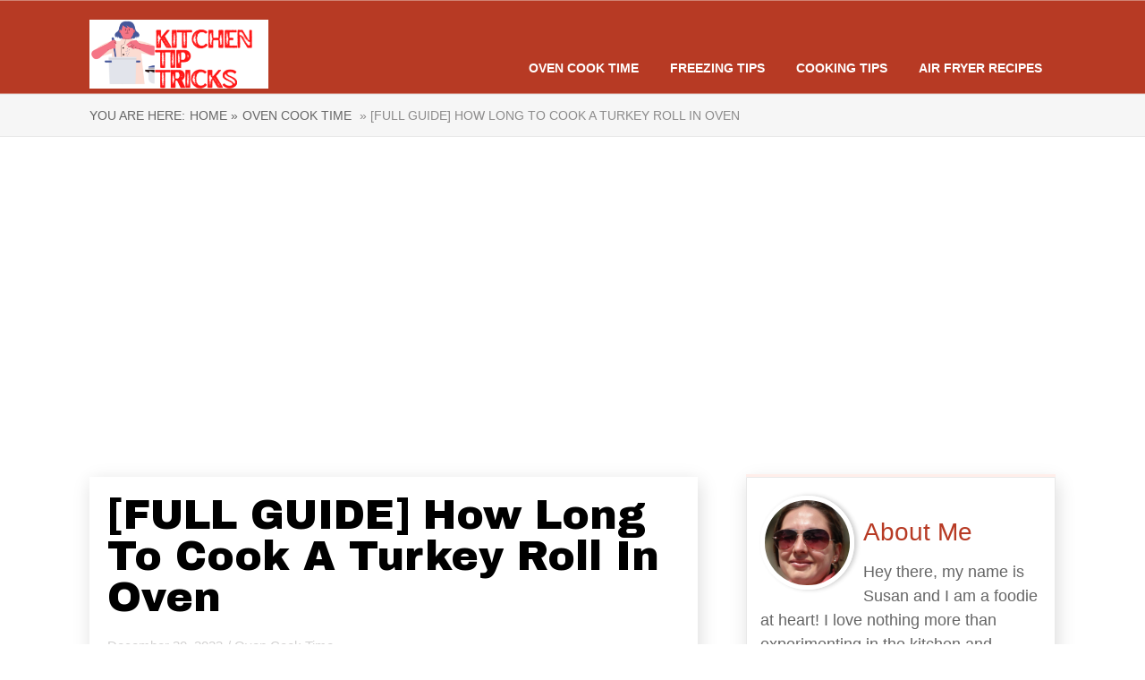

--- FILE ---
content_type: text/html; charset=UTF-8
request_url: https://kitchentiptricks.com/how-long-to-cook-a-turkey-roll-in-oven/
body_size: 20560
content:

<!DOCTYPE html>
<html lang="en-US">
<head>
		<!--[if lt IE 9]>
	<script src="https://kitchentiptricks.com/wp-content/themes/rise/js/html5/dist/html5shiv.js"></script>
	<script src="//css3-mediaqueries-js.googlecode.com/svn/trunk/css3-mediaqueries.js"></script>
	<![endif]-->
	<!--[if IE 8]>
	<link rel="stylesheet" type="text/css" href="https://kitchentiptricks.com/wp-content/themes/rise/css/ie8.css"/>
	<![endif]-->
	<!--[if IE 7]>
	<link rel="stylesheet" type="text/css" href="https://kitchentiptricks.com/wp-content/themes/rise/css/ie7.css"/>
	<![endif]-->
	<meta name="viewport" content="width=device-width, initial-scale=1.0"/>
	<meta charset="UTF-8">
	
	
		<meta name='robots' content='index, follow, max-image-preview:large, max-snippet:-1, max-video-preview:-1' />

	<!-- This site is optimized with the Yoast SEO plugin v22.3 - https://yoast.com/wordpress/plugins/seo/ -->
	<title>[FULL GUIDE] How Long To Cook A Turkey Roll In Oven - Tips And Tricks In The Kitchen</title>
	<link rel="canonical" href="https://kitchentiptricks.com/how-long-to-cook-a-turkey-roll-in-oven/" />
	<meta property="og:locale" content="en_US" />
	<meta property="og:type" content="article" />
	<meta property="og:title" content="[FULL GUIDE] How Long To Cook A Turkey Roll In Oven - Tips And Tricks In The Kitchen" />
	<meta property="og:description" content="Cooking a turkey roll in the oven is a delicious and convenient way to enjoy a classic holiday meal or a hearty dinner any time of year. Whether you have a boneless or bone-in turkey roll, knowing the right cooking time and temperature is essential to ensure a juicy, tender, and perfectly cooked dish. In [&hellip;]" />
	<meta property="og:url" content="https://kitchentiptricks.com/how-long-to-cook-a-turkey-roll-in-oven/" />
	<meta property="og:site_name" content="Tips And Tricks In The Kitchen" />
	<meta property="article:published_time" content="2023-12-30T01:26:44+00:00" />
	<meta name="author" content="Susan" />
	<meta name="twitter:card" content="summary_large_image" />
	<meta name="twitter:label1" content="Written by" />
	<meta name="twitter:data1" content="Susan" />
	<meta name="twitter:label2" content="Est. reading time" />
	<meta name="twitter:data2" content="20 minutes" />
	<script type="application/ld+json" class="yoast-schema-graph">{"@context":"https://schema.org","@graph":[{"@type":"Article","@id":"https://kitchentiptricks.com/how-long-to-cook-a-turkey-roll-in-oven/#article","isPartOf":{"@id":"https://kitchentiptricks.com/how-long-to-cook-a-turkey-roll-in-oven/"},"author":{"name":"Susan","@id":"https://kitchentiptricks.com/#/schema/person/69a39d08105e5dc4afe952904ccfffa4"},"headline":"[FULL GUIDE] How Long To Cook A Turkey Roll In Oven","datePublished":"2023-12-30T01:26:44+00:00","dateModified":"2023-12-30T01:26:44+00:00","mainEntityOfPage":{"@id":"https://kitchentiptricks.com/how-long-to-cook-a-turkey-roll-in-oven/"},"wordCount":3955,"publisher":{"@id":"https://kitchentiptricks.com/#/schema/person/69a39d08105e5dc4afe952904ccfffa4"},"keywords":["how long to cook in oven"],"articleSection":["Oven Cook Time"],"inLanguage":"en-US"},{"@type":"WebPage","@id":"https://kitchentiptricks.com/how-long-to-cook-a-turkey-roll-in-oven/","url":"https://kitchentiptricks.com/how-long-to-cook-a-turkey-roll-in-oven/","name":"[FULL GUIDE] How Long To Cook A Turkey Roll In Oven - Tips And Tricks In The Kitchen","isPartOf":{"@id":"https://kitchentiptricks.com/#website"},"datePublished":"2023-12-30T01:26:44+00:00","dateModified":"2023-12-30T01:26:44+00:00","breadcrumb":{"@id":"https://kitchentiptricks.com/how-long-to-cook-a-turkey-roll-in-oven/#breadcrumb"},"inLanguage":"en-US","potentialAction":[{"@type":"ReadAction","target":["https://kitchentiptricks.com/how-long-to-cook-a-turkey-roll-in-oven/"]}]},{"@type":"BreadcrumbList","@id":"https://kitchentiptricks.com/how-long-to-cook-a-turkey-roll-in-oven/#breadcrumb","itemListElement":[{"@type":"ListItem","position":1,"name":"Home","item":"https://kitchentiptricks.com/"},{"@type":"ListItem","position":2,"name":"[FULL GUIDE] How Long To Cook A Turkey Roll In Oven"}]},{"@type":"WebSite","@id":"https://kitchentiptricks.com/#website","url":"https://kitchentiptricks.com/","name":"Tips And Tricks In The Kitchen","description":"","publisher":{"@id":"https://kitchentiptricks.com/#/schema/person/69a39d08105e5dc4afe952904ccfffa4"},"potentialAction":[{"@type":"SearchAction","target":{"@type":"EntryPoint","urlTemplate":"https://kitchentiptricks.com/?s={search_term_string}"},"query-input":"required name=search_term_string"}],"inLanguage":"en-US"},{"@type":["Person","Organization"],"@id":"https://kitchentiptricks.com/#/schema/person/69a39d08105e5dc4afe952904ccfffa4","name":"Susan","logo":{"@id":"https://kitchentiptricks.com/#/schema/person/image/"},"sameAs":["http://kitchentiptricks.com"]}]}</script>
	<!-- / Yoast SEO plugin. -->


<script type="050ac2a76bcb7864e6f07bc3-text/javascript">
/* <![CDATA[ */
window._wpemojiSettings = {"baseUrl":"https:\/\/s.w.org\/images\/core\/emoji\/14.0.0\/72x72\/","ext":".png","svgUrl":"https:\/\/s.w.org\/images\/core\/emoji\/14.0.0\/svg\/","svgExt":".svg","source":{"concatemoji":"https:\/\/kitchentiptricks.com\/wp-includes\/js\/wp-emoji-release.min.js?ver=6.4.3"}};
/*! This file is auto-generated */
!function(i,n){var o,s,e;function c(e){try{var t={supportTests:e,timestamp:(new Date).valueOf()};sessionStorage.setItem(o,JSON.stringify(t))}catch(e){}}function p(e,t,n){e.clearRect(0,0,e.canvas.width,e.canvas.height),e.fillText(t,0,0);var t=new Uint32Array(e.getImageData(0,0,e.canvas.width,e.canvas.height).data),r=(e.clearRect(0,0,e.canvas.width,e.canvas.height),e.fillText(n,0,0),new Uint32Array(e.getImageData(0,0,e.canvas.width,e.canvas.height).data));return t.every(function(e,t){return e===r[t]})}function u(e,t,n){switch(t){case"flag":return n(e,"\ud83c\udff3\ufe0f\u200d\u26a7\ufe0f","\ud83c\udff3\ufe0f\u200b\u26a7\ufe0f")?!1:!n(e,"\ud83c\uddfa\ud83c\uddf3","\ud83c\uddfa\u200b\ud83c\uddf3")&&!n(e,"\ud83c\udff4\udb40\udc67\udb40\udc62\udb40\udc65\udb40\udc6e\udb40\udc67\udb40\udc7f","\ud83c\udff4\u200b\udb40\udc67\u200b\udb40\udc62\u200b\udb40\udc65\u200b\udb40\udc6e\u200b\udb40\udc67\u200b\udb40\udc7f");case"emoji":return!n(e,"\ud83e\udef1\ud83c\udffb\u200d\ud83e\udef2\ud83c\udfff","\ud83e\udef1\ud83c\udffb\u200b\ud83e\udef2\ud83c\udfff")}return!1}function f(e,t,n){var r="undefined"!=typeof WorkerGlobalScope&&self instanceof WorkerGlobalScope?new OffscreenCanvas(300,150):i.createElement("canvas"),a=r.getContext("2d",{willReadFrequently:!0}),o=(a.textBaseline="top",a.font="600 32px Arial",{});return e.forEach(function(e){o[e]=t(a,e,n)}),o}function t(e){var t=i.createElement("script");t.src=e,t.defer=!0,i.head.appendChild(t)}"undefined"!=typeof Promise&&(o="wpEmojiSettingsSupports",s=["flag","emoji"],n.supports={everything:!0,everythingExceptFlag:!0},e=new Promise(function(e){i.addEventListener("DOMContentLoaded",e,{once:!0})}),new Promise(function(t){var n=function(){try{var e=JSON.parse(sessionStorage.getItem(o));if("object"==typeof e&&"number"==typeof e.timestamp&&(new Date).valueOf()<e.timestamp+604800&&"object"==typeof e.supportTests)return e.supportTests}catch(e){}return null}();if(!n){if("undefined"!=typeof Worker&&"undefined"!=typeof OffscreenCanvas&&"undefined"!=typeof URL&&URL.createObjectURL&&"undefined"!=typeof Blob)try{var e="postMessage("+f.toString()+"("+[JSON.stringify(s),u.toString(),p.toString()].join(",")+"));",r=new Blob([e],{type:"text/javascript"}),a=new Worker(URL.createObjectURL(r),{name:"wpTestEmojiSupports"});return void(a.onmessage=function(e){c(n=e.data),a.terminate(),t(n)})}catch(e){}c(n=f(s,u,p))}t(n)}).then(function(e){for(var t in e)n.supports[t]=e[t],n.supports.everything=n.supports.everything&&n.supports[t],"flag"!==t&&(n.supports.everythingExceptFlag=n.supports.everythingExceptFlag&&n.supports[t]);n.supports.everythingExceptFlag=n.supports.everythingExceptFlag&&!n.supports.flag,n.DOMReady=!1,n.readyCallback=function(){n.DOMReady=!0}}).then(function(){return e}).then(function(){var e;n.supports.everything||(n.readyCallback(),(e=n.source||{}).concatemoji?t(e.concatemoji):e.wpemoji&&e.twemoji&&(t(e.twemoji),t(e.wpemoji)))}))}((window,document),window._wpemojiSettings);
/* ]]> */
</script>

<style id='wp-emoji-styles-inline-css' type='text/css'>

	img.wp-smiley, img.emoji {
		display: inline !important;
		border: none !important;
		box-shadow: none !important;
		height: 1em !important;
		width: 1em !important;
		margin: 0 0.07em !important;
		vertical-align: -0.1em !important;
		background: none !important;
		padding: 0 !important;
	}
</style>
<link rel='stylesheet' id='wp-block-library-css' href='https://kitchentiptricks.com/wp-includes/css/dist/block-library/style.min.css?ver=6.4.3' type='text/css' media='all' />
<style id='classic-theme-styles-inline-css' type='text/css'>
/*! This file is auto-generated */
.wp-block-button__link{color:#fff;background-color:#32373c;border-radius:9999px;box-shadow:none;text-decoration:none;padding:calc(.667em + 2px) calc(1.333em + 2px);font-size:1.125em}.wp-block-file__button{background:#32373c;color:#fff;text-decoration:none}
</style>
<style id='global-styles-inline-css' type='text/css'>
body{--wp--preset--color--black: #000000;--wp--preset--color--cyan-bluish-gray: #abb8c3;--wp--preset--color--white: #ffffff;--wp--preset--color--pale-pink: #f78da7;--wp--preset--color--vivid-red: #cf2e2e;--wp--preset--color--luminous-vivid-orange: #ff6900;--wp--preset--color--luminous-vivid-amber: #fcb900;--wp--preset--color--light-green-cyan: #7bdcb5;--wp--preset--color--vivid-green-cyan: #00d084;--wp--preset--color--pale-cyan-blue: #8ed1fc;--wp--preset--color--vivid-cyan-blue: #0693e3;--wp--preset--color--vivid-purple: #9b51e0;--wp--preset--gradient--vivid-cyan-blue-to-vivid-purple: linear-gradient(135deg,rgba(6,147,227,1) 0%,rgb(155,81,224) 100%);--wp--preset--gradient--light-green-cyan-to-vivid-green-cyan: linear-gradient(135deg,rgb(122,220,180) 0%,rgb(0,208,130) 100%);--wp--preset--gradient--luminous-vivid-amber-to-luminous-vivid-orange: linear-gradient(135deg,rgba(252,185,0,1) 0%,rgba(255,105,0,1) 100%);--wp--preset--gradient--luminous-vivid-orange-to-vivid-red: linear-gradient(135deg,rgba(255,105,0,1) 0%,rgb(207,46,46) 100%);--wp--preset--gradient--very-light-gray-to-cyan-bluish-gray: linear-gradient(135deg,rgb(238,238,238) 0%,rgb(169,184,195) 100%);--wp--preset--gradient--cool-to-warm-spectrum: linear-gradient(135deg,rgb(74,234,220) 0%,rgb(151,120,209) 20%,rgb(207,42,186) 40%,rgb(238,44,130) 60%,rgb(251,105,98) 80%,rgb(254,248,76) 100%);--wp--preset--gradient--blush-light-purple: linear-gradient(135deg,rgb(255,206,236) 0%,rgb(152,150,240) 100%);--wp--preset--gradient--blush-bordeaux: linear-gradient(135deg,rgb(254,205,165) 0%,rgb(254,45,45) 50%,rgb(107,0,62) 100%);--wp--preset--gradient--luminous-dusk: linear-gradient(135deg,rgb(255,203,112) 0%,rgb(199,81,192) 50%,rgb(65,88,208) 100%);--wp--preset--gradient--pale-ocean: linear-gradient(135deg,rgb(255,245,203) 0%,rgb(182,227,212) 50%,rgb(51,167,181) 100%);--wp--preset--gradient--electric-grass: linear-gradient(135deg,rgb(202,248,128) 0%,rgb(113,206,126) 100%);--wp--preset--gradient--midnight: linear-gradient(135deg,rgb(2,3,129) 0%,rgb(40,116,252) 100%);--wp--preset--font-size--small: 13px;--wp--preset--font-size--medium: 20px;--wp--preset--font-size--large: 36px;--wp--preset--font-size--x-large: 42px;--wp--preset--spacing--20: 0.44rem;--wp--preset--spacing--30: 0.67rem;--wp--preset--spacing--40: 1rem;--wp--preset--spacing--50: 1.5rem;--wp--preset--spacing--60: 2.25rem;--wp--preset--spacing--70: 3.38rem;--wp--preset--spacing--80: 5.06rem;--wp--preset--shadow--natural: 6px 6px 9px rgba(0, 0, 0, 0.2);--wp--preset--shadow--deep: 12px 12px 50px rgba(0, 0, 0, 0.4);--wp--preset--shadow--sharp: 6px 6px 0px rgba(0, 0, 0, 0.2);--wp--preset--shadow--outlined: 6px 6px 0px -3px rgba(255, 255, 255, 1), 6px 6px rgba(0, 0, 0, 1);--wp--preset--shadow--crisp: 6px 6px 0px rgba(0, 0, 0, 1);}:where(.is-layout-flex){gap: 0.5em;}:where(.is-layout-grid){gap: 0.5em;}body .is-layout-flow > .alignleft{float: left;margin-inline-start: 0;margin-inline-end: 2em;}body .is-layout-flow > .alignright{float: right;margin-inline-start: 2em;margin-inline-end: 0;}body .is-layout-flow > .aligncenter{margin-left: auto !important;margin-right: auto !important;}body .is-layout-constrained > .alignleft{float: left;margin-inline-start: 0;margin-inline-end: 2em;}body .is-layout-constrained > .alignright{float: right;margin-inline-start: 2em;margin-inline-end: 0;}body .is-layout-constrained > .aligncenter{margin-left: auto !important;margin-right: auto !important;}body .is-layout-constrained > :where(:not(.alignleft):not(.alignright):not(.alignfull)){max-width: var(--wp--style--global--content-size);margin-left: auto !important;margin-right: auto !important;}body .is-layout-constrained > .alignwide{max-width: var(--wp--style--global--wide-size);}body .is-layout-flex{display: flex;}body .is-layout-flex{flex-wrap: wrap;align-items: center;}body .is-layout-flex > *{margin: 0;}body .is-layout-grid{display: grid;}body .is-layout-grid > *{margin: 0;}:where(.wp-block-columns.is-layout-flex){gap: 2em;}:where(.wp-block-columns.is-layout-grid){gap: 2em;}:where(.wp-block-post-template.is-layout-flex){gap: 1.25em;}:where(.wp-block-post-template.is-layout-grid){gap: 1.25em;}.has-black-color{color: var(--wp--preset--color--black) !important;}.has-cyan-bluish-gray-color{color: var(--wp--preset--color--cyan-bluish-gray) !important;}.has-white-color{color: var(--wp--preset--color--white) !important;}.has-pale-pink-color{color: var(--wp--preset--color--pale-pink) !important;}.has-vivid-red-color{color: var(--wp--preset--color--vivid-red) !important;}.has-luminous-vivid-orange-color{color: var(--wp--preset--color--luminous-vivid-orange) !important;}.has-luminous-vivid-amber-color{color: var(--wp--preset--color--luminous-vivid-amber) !important;}.has-light-green-cyan-color{color: var(--wp--preset--color--light-green-cyan) !important;}.has-vivid-green-cyan-color{color: var(--wp--preset--color--vivid-green-cyan) !important;}.has-pale-cyan-blue-color{color: var(--wp--preset--color--pale-cyan-blue) !important;}.has-vivid-cyan-blue-color{color: var(--wp--preset--color--vivid-cyan-blue) !important;}.has-vivid-purple-color{color: var(--wp--preset--color--vivid-purple) !important;}.has-black-background-color{background-color: var(--wp--preset--color--black) !important;}.has-cyan-bluish-gray-background-color{background-color: var(--wp--preset--color--cyan-bluish-gray) !important;}.has-white-background-color{background-color: var(--wp--preset--color--white) !important;}.has-pale-pink-background-color{background-color: var(--wp--preset--color--pale-pink) !important;}.has-vivid-red-background-color{background-color: var(--wp--preset--color--vivid-red) !important;}.has-luminous-vivid-orange-background-color{background-color: var(--wp--preset--color--luminous-vivid-orange) !important;}.has-luminous-vivid-amber-background-color{background-color: var(--wp--preset--color--luminous-vivid-amber) !important;}.has-light-green-cyan-background-color{background-color: var(--wp--preset--color--light-green-cyan) !important;}.has-vivid-green-cyan-background-color{background-color: var(--wp--preset--color--vivid-green-cyan) !important;}.has-pale-cyan-blue-background-color{background-color: var(--wp--preset--color--pale-cyan-blue) !important;}.has-vivid-cyan-blue-background-color{background-color: var(--wp--preset--color--vivid-cyan-blue) !important;}.has-vivid-purple-background-color{background-color: var(--wp--preset--color--vivid-purple) !important;}.has-black-border-color{border-color: var(--wp--preset--color--black) !important;}.has-cyan-bluish-gray-border-color{border-color: var(--wp--preset--color--cyan-bluish-gray) !important;}.has-white-border-color{border-color: var(--wp--preset--color--white) !important;}.has-pale-pink-border-color{border-color: var(--wp--preset--color--pale-pink) !important;}.has-vivid-red-border-color{border-color: var(--wp--preset--color--vivid-red) !important;}.has-luminous-vivid-orange-border-color{border-color: var(--wp--preset--color--luminous-vivid-orange) !important;}.has-luminous-vivid-amber-border-color{border-color: var(--wp--preset--color--luminous-vivid-amber) !important;}.has-light-green-cyan-border-color{border-color: var(--wp--preset--color--light-green-cyan) !important;}.has-vivid-green-cyan-border-color{border-color: var(--wp--preset--color--vivid-green-cyan) !important;}.has-pale-cyan-blue-border-color{border-color: var(--wp--preset--color--pale-cyan-blue) !important;}.has-vivid-cyan-blue-border-color{border-color: var(--wp--preset--color--vivid-cyan-blue) !important;}.has-vivid-purple-border-color{border-color: var(--wp--preset--color--vivid-purple) !important;}.has-vivid-cyan-blue-to-vivid-purple-gradient-background{background: var(--wp--preset--gradient--vivid-cyan-blue-to-vivid-purple) !important;}.has-light-green-cyan-to-vivid-green-cyan-gradient-background{background: var(--wp--preset--gradient--light-green-cyan-to-vivid-green-cyan) !important;}.has-luminous-vivid-amber-to-luminous-vivid-orange-gradient-background{background: var(--wp--preset--gradient--luminous-vivid-amber-to-luminous-vivid-orange) !important;}.has-luminous-vivid-orange-to-vivid-red-gradient-background{background: var(--wp--preset--gradient--luminous-vivid-orange-to-vivid-red) !important;}.has-very-light-gray-to-cyan-bluish-gray-gradient-background{background: var(--wp--preset--gradient--very-light-gray-to-cyan-bluish-gray) !important;}.has-cool-to-warm-spectrum-gradient-background{background: var(--wp--preset--gradient--cool-to-warm-spectrum) !important;}.has-blush-light-purple-gradient-background{background: var(--wp--preset--gradient--blush-light-purple) !important;}.has-blush-bordeaux-gradient-background{background: var(--wp--preset--gradient--blush-bordeaux) !important;}.has-luminous-dusk-gradient-background{background: var(--wp--preset--gradient--luminous-dusk) !important;}.has-pale-ocean-gradient-background{background: var(--wp--preset--gradient--pale-ocean) !important;}.has-electric-grass-gradient-background{background: var(--wp--preset--gradient--electric-grass) !important;}.has-midnight-gradient-background{background: var(--wp--preset--gradient--midnight) !important;}.has-small-font-size{font-size: var(--wp--preset--font-size--small) !important;}.has-medium-font-size{font-size: var(--wp--preset--font-size--medium) !important;}.has-large-font-size{font-size: var(--wp--preset--font-size--large) !important;}.has-x-large-font-size{font-size: var(--wp--preset--font-size--x-large) !important;}
.wp-block-navigation a:where(:not(.wp-element-button)){color: inherit;}
:where(.wp-block-post-template.is-layout-flex){gap: 1.25em;}:where(.wp-block-post-template.is-layout-grid){gap: 1.25em;}
:where(.wp-block-columns.is-layout-flex){gap: 2em;}:where(.wp-block-columns.is-layout-grid){gap: 2em;}
.wp-block-pullquote{font-size: 1.5em;line-height: 1.6;}
</style>
<link rel='stylesheet' id='contact-form-7-css' href='https://kitchentiptricks.com/wp-content/plugins/contact-form-7/includes/css/styles.css?ver=5.4.2' type='text/css' media='all' />
<link rel='stylesheet' id='toc-screen-css' href='https://kitchentiptricks.com/wp-content/plugins/table-of-contents-plus/screen.min.css?ver=2302' type='text/css' media='all' />
<link rel='stylesheet' id='rise-style-css' href='https://kitchentiptricks.com/wp-content/themes/rise/style.css?ver=6.4.3' type='text/css' media='all' />
<link rel='stylesheet' id='thrive-reset-css' href='https://kitchentiptricks.com/wp-content/themes/rise/css/reset.css?v=1.300.11' type='text/css' media='all' />
<link rel='stylesheet' id='thrive-main-style-css' href='https://kitchentiptricks.com/wp-content/themes/rise/css/main_orange.css?v=1.300.11' type='text/css' media='all' />
<link rel='stylesheet' id='upw_theme_standard-css' href='https://kitchentiptricks.com/wp-content/plugins/ultimate-posts-widget/css/upw-theme-standard.min.css?ver=6.4.3' type='text/css' media='all' />
<link rel='stylesheet' id='yarppRelatedCss-css' href='https://kitchentiptricks.com/wp-content/plugins/yet-another-related-posts-plugin/style/related.css?ver=5.27.2' type='text/css' media='all' />
<script type="050ac2a76bcb7864e6f07bc3-text/javascript" src="https://kitchentiptricks.com/wp-includes/js/jquery/jquery.min.js?v=1.300.11" id="jquery-core-js"></script>
<script type="050ac2a76bcb7864e6f07bc3-text/javascript" src="https://kitchentiptricks.com/wp-includes/js/jquery/jquery-migrate.min.js?v=1.300.11" id="jquery-migrate-js"></script>
<link rel="https://api.w.org/" href="https://kitchentiptricks.com/wp-json/" /><link rel="alternate" type="application/json" href="https://kitchentiptricks.com/wp-json/wp/v2/posts/2347" /><link rel="EditURI" type="application/rsd+xml" title="RSD" href="https://kitchentiptricks.com/xmlrpc.php?rsd" />
<meta name="generator" content="WordPress 6.4.3" />
<link rel='shortlink' href='https://kitchentiptricks.com/?p=2347' />
<link rel="alternate" type="application/json+oembed" href="https://kitchentiptricks.com/wp-json/oembed/1.0/embed?url=https%3A%2F%2Fkitchentiptricks.com%2Fhow-long-to-cook-a-turkey-roll-in-oven%2F" />
<link rel="alternate" type="text/xml+oembed" href="https://kitchentiptricks.com/wp-json/oembed/1.0/embed?url=https%3A%2F%2Fkitchentiptricks.com%2Fhow-long-to-cook-a-turkey-roll-in-oven%2F&#038;format=xml" />
<meta name="google-site-verification" content="iQGFr9immC342F6uDv8y3a-5jg7flBn7evXt7l8pGdQ" />
<!-- Global site tag (gtag.js) - Google Analytics -->
<script async src="https://www.googletagmanager.com/gtag/js?id=UA-204566728-1" type="050ac2a76bcb7864e6f07bc3-text/javascript"></script>

<script type="050ac2a76bcb7864e6f07bc3-text/javascript">
  window.dataLayer = window.dataLayer || [];
  function gtag(){dataLayer.push(arguments);}
  gtag('js', new Date());

  gtag('config', 'UA-204566728-1');
</script>

<script async src="https://pagead2.googlesyndication.com/pagead/js/adsbygoogle.js?client=ca-pub-2261475343088177" crossorigin="anonymous" type="050ac2a76bcb7864e6f07bc3-text/javascript"></script>

<script src="https://analytics.ahrefs.com/analytics.js" data-key="bUKGDtjkmZC44Vd9cAEBIQ" async type="050ac2a76bcb7864e6f07bc3-text/javascript"></script><link href='//fonts.googleapis.com/css?family=Archivo+Black:400' rel='stylesheet' type='text/css'><link href='//fonts.googleapis.com/css?family=Roboto:100,400,300,500,700,300italic&subset=latin,latin-ext' rel='stylesheet' type='text/css'>		<style type="text/css">.wp-video-shortcode {
				max-width: 100% !important;
			}
			.bSe a {clear: right;}
			.bSe blockquote {clear: both;}
			body { background:#FFF; }.cnt article h1.entry-title a { color:#333; }.cnt article h2.entry-title a { color:#333; }.bSe h1, h1.entry-title, h1.entry-title a { color:#333; }.bSe h2 { color:#464545; }.bSe h3 { color:#333; }.bSe h4 { color:#333; }.bSe h5 { color:#333; }.bSe h6 { color:#333; }.bSe p, .mry .awr-e p { color:#666; }.cnt .bSe { color:#666; }.cnt h1 a, .tve-woocommerce .bSe .awr .entry-title, .tve-woocommerce .bSe .awr .page-title{font-family:Archivo Black,sans-serif;}.bSe h1{font-family:Archivo Black,sans-serif;}.bSe h2,.tve-woocommerce .bSe h2{font-family:Archivo Black,sans-serif;}.bSe h3,.tve-woocommerce .bSe h3{font-family:Archivo Black,sans-serif;}.bSe h4{font-family:Archivo Black,sans-serif;}.bSe h5{font-family:Archivo Black,sans-serif;}.bSe h6{font-family:Archivo Black,sans-serif;}#text_logo{font-family:Archivo Black,sans-serif;}.cnt h1 a { font-weight:500; }.bSe h1 { font-weight:500; }.bSe h2 { font-weight:500; }.bSe h3 { font-weight:500; }.bSe h4 { font-weight:500; }.bSe h5 { font-weight:500; }.bSe h6 { font-weight:500; }.cnt{font-family:Trebuchet MS, Helvetica, sans-serif,sans-serif;}article strong {font-weight: bold;}.cnt p, .tve-woocommerce .product p, .tve-woocommerce .products p, .brd ul li, header nav ul li a, header nav ul li > ul li a, .has-extended.has-heading .colch, footer, footer .fmm p, .aut-f{font-family:Trebuchet MS, Helvetica, sans-serif,sans-serif;}article strong {font-weight: bold;}.bSe h1, .bSe .entry-title { font-size:46px; }.cnt { font-size:18px; }.thrivecb { font-size:18px; }.out { font-size:18px; }.aut p { font-size:18px; }.cnt p { line-height:1.5em; }.thrivecb { line-height:1.5em; }.bSe a, .cnt a { color:#b73a24; }.bSe .faq h4{font-family:Trebuchet MS, Helvetica, sans-serif,sans-serif;}article strong {font-weight: bold;}header nav > ul.menu > li > a { color:#fff; }header nav > ul.menu > li >  a:hover { color:#fff; }header nav > ul > li.current_page_item > a:hover { color:#fff; }header nav > ul > li.current_menu_item > a:hover { color:#fff; }header nav > ul > li.current_menu_item > a:hover { color:#fff; }header nav > ul > li > a:active { color:#fff; }header #logo > a > img { max-width:200px; }header ul.menu > li.h-cta > a { color:#FFFFFF!important; }header ul.menu > li.h-cta > a { background:#eedfda; }header ul.menu > li.h-cta > a { border-color:#eedfda; }header ul.menu > li.h-cta > a:hover { color:#eedfda!important; }header ul.menu > li.h-cta > a:hover { background:transparent; }</style>
		<link rel="icon" href="https://kitchentiptricks.com/wp-content/uploads/2025/02/cropped-kitchentiptrickslogo-32x32.png" sizes="32x32" />
<link rel="icon" href="https://kitchentiptricks.com/wp-content/uploads/2025/02/cropped-kitchentiptrickslogo-192x192.png" sizes="192x192" />
<link rel="apple-touch-icon" href="https://kitchentiptricks.com/wp-content/uploads/2025/02/cropped-kitchentiptrickslogo-180x180.png" />
<meta name="msapplication-TileImage" content="https://kitchentiptricks.com/wp-content/uploads/2025/02/cropped-kitchentiptrickslogo-270x270.png" />
			<style type="text/css">h1.entry-title,h2.entry-title, h3.entry-title,h4.entry-title.h5.entry-title,h6.entry-title {
color:#000;
}
.bSe h1, .bSe h2, .bSe h3, .bSe h4, .bSe h5 .bSe h6 {
color:#000;
}
.bSe p {
color:#000;
}
.sAsCont section div.scn {
background-color:#fff;
}
.sAsCont section p.ttl {
color:#000;
font-weight:bold;
}
.upw-posts.hfeed article {
	margin: 0px;
	padding: 0px;
}

.sAsCont section ul li.cat-item, footer section ul li.cat-item {
	margin-bottom: 2px;
        color:#000;
}

h1, h2,h3,h4,h5,h6 { 
text-transform: capitalize;
}


.menu-headermenu-container .menu-item {
background-color:#B7641F;
margin-left:5px;
border-radius:15%;
}
.awr {
padding-left:20px;
padding-right:20px;
padding-top:20px;
}

.upw-posts .entry-title {
font-size:1rem;
text-align:left;
}

section{
  box-shadow: 2px 5px 20px rgba(0,0,0,.14);
background:#fff;
}

.bSe blockquote {
    border: 3px solid #ff9007;
   background:#f9eace;
}
.bSe blockquote p {
    color: #000;
     font-style: normal; 
    margin-bottom: 10px;
}

pre {
    background: #1E272E;
    color: #FFA500;
    line-height: 1.5;
}</style>
		
</head>
<body class="post-template-default single single-post postid-2347 single-format-standard custom-background">
<div class="theme-wrapper">
	
	
	
	
	<div class="fln">
		<div class="wrp clearfix">
												<a class="fl-l" href="https://kitchentiptricks.com/" data-wpel-link="internal" target="_blank">
						<img src="https://kitchentiptricks.com/wp-content/uploads/2022/01/KitchenTipTricks-e1659780713715.png" alt="Tips And Tricks In The Kitchen">
					</a>
										<div class="fl-s clearfix">
																<ul>
											<li class="fb"><a href="//www.facebook.com/sharer/sharer.php?u=https://kitchentiptricks.com/how-long-to-cook-a-turkey-roll-in-oven/" onclick="if (!window.__cfRLUnblockHandlers) return false; return ThriveApp.open_share_popup(this.href, 545, 433, 2347);" data-wpel-link="external" target="_blank" data-cf-modified-050ac2a76bcb7864e6f07bc3-=""><span>Share</span></a>
						</li>
																<li class="tw"><a href="https://twitter.com/share?text=[FULL GUIDE] How Long To Cook A Turkey Roll In Oven:&amp;url=https://kitchentiptricks.com/how-long-to-cook-a-turkey-roll-in-oven/" onclick="if (!window.__cfRLUnblockHandlers) return false; return ThriveApp.open_share_popup(this.href, 545, 433, 2347);" data-wpel-link="external" target="_blank" data-cf-modified-050ac2a76bcb7864e6f07bc3-=""><span>Tweet</span></a>
						</li>
																<li class="lk"><a href="https://www.linkedin.com/cws/share?url=https://kitchentiptricks.com/how-long-to-cook-a-turkey-roll-in-oven/" onclick="if (!window.__cfRLUnblockHandlers) return false; return ThriveApp.open_share_popup(this.href, 545, 433, 2347);" data-wpel-link="external" target="_blank" data-cf-modified-050ac2a76bcb7864e6f07bc3-=""><span>Share</span></a>
						</li>
																					<li class="pt"><a data-pin-do="none" href="https://pinterest.com/pin/create/button/?url=https://kitchentiptricks.com/how-long-to-cook-a-turkey-roll-in-oven/&amp;media=https://kitchentiptricks.com/wp-content/themes/rise/images/default_featured.jpg" onclick="if (!window.__cfRLUnblockHandlers) return false; return ThriveApp.open_share_popup(this.href, 545, 433, 2347);" data-wpel-link="external" target="_blank" data-cf-modified-050ac2a76bcb7864e6f07bc3-=""><span>Pin</span></a>
						</li>
									</ul>
			</div>
		</div>
	</div>


	<div class="h-bi">
		<div id="floating_menu" data-float="default"
		     data-social='1'>
			<header class="side"
			        style="">
								<div class="h-i">
					<div class="wrp">
														<div id="logo" >
									<a href="https://kitchentiptricks.com/" data-wpel-link="internal" target="_blank">
										<img src="https://kitchentiptricks.com/wp-content/uploads/2022/01/KitchenTipTricks-e1659780713715.png" alt="Tips And Tricks In The Kitchen"></a>
								</div>
																					<div class="m-s">
								<div class="hsm"></div>
								<div class="m-si">
																												<nav class="menu-header-container"><ul id="menu-header" class="menu"><li  id="menu-item-2237" class="menu-item menu-item-type-taxonomy menu-item-object-category current-post-ancestor current-menu-parent current-post-parent toplvl"><a href="https://kitchentiptricks.com/oven-cook-time/" data-wpel-link="internal" target="_blank">Oven Cook Time</a></li>
<li  id="menu-item-2238" class="menu-item menu-item-type-taxonomy menu-item-object-category toplvl"><a href="https://kitchentiptricks.com/freezing/" data-wpel-link="internal" target="_blank">Freezing Tips</a></li>
<li  id="menu-item-2239" class="menu-item menu-item-type-taxonomy menu-item-object-category toplvl"><a href="https://kitchentiptricks.com/cooking-tips/" data-wpel-link="internal" target="_blank">Cooking Tips</a></li>
<li  id="menu-item-2240" class="menu-item menu-item-type-taxonomy menu-item-object-category toplvl"><a href="https://kitchentiptricks.com/how-to-air-fry/" data-wpel-link="internal" target="_blank">Air Fryer Recipes</a></li>
</ul></nav>										<!-- Cart Dropdown -->
									
																	</div>
							</div>
						
					</div>
				</div>

			</header>
		</div>
	</div>

	
	
	
	
			
			<div class="brd">
		<div class="wrp">
							<ul xmlns:v="http://rdf.data-vocabulary.org/#">
					<li> You are here:</li>
					<li typeof='v:Breadcrumb'><a rel="v:url" property="v:title" class="home" href="https://kitchentiptricks.com/" data-wpel-link="internal" target="_blank"> Home&nbsp;»</a></li><li typeof='v:Breadcrumb'><a rel="v:url" property="v:title" href="https://kitchentiptricks.com/oven-cook-time/" data-wpel-link="internal" target="_blank">Oven Cook Time</a></li><li typeof='v:Breadcrumb'><a class="no-link" rel="v:url" property="v:title" href="https://kitchentiptricks.com/how-long-to-cook-a-turkey-roll-in-oven/" data-wpel-link="internal" target="_blank">&nbsp;» [FULL GUIDE] How Long To Cook A Turkey Roll In Oven</a></li>				</ul>
					</div>
	</div>

		<div class="wrp cnt">

								<div class="sAsCont">
<aside class="sAs right">
	
		<section class="wat authorBox" id="widget_thrive_author-3">
			<div class="scn">
				<div class="aiv-e">
											<div class="aiv"
						     style="background-image: url('http://kitchentiptricks.com/wp-content/uploads/2023/01/Profile.jpg')"></div>
									</div>
				<p class="at-t">About Me</p>
				<p>Hey there, my name is Susan and I am a foodie at heart! I love nothing more than experimenting in the kitchen and whipping up delicious meals for my loved ones. Cooking is my passion and it brings me so much joy to see the smiles on their faces when they take a bite of my creations.</p>
							</div>
		</section>

		<section id="ai_widget-11"><div class="scn"><div class='code-block code-block-6' style='margin: 8px 0; clear: both;'>
<figure class="wp-block-image size-large"><a href="https://www.amazon.com/s?k=Breville+Smart+Oven+Pro+Toaster+Oven%2C+Brushed+Stainless+Steel&amp;tag=etinet-20" data-wpel-link="external" target="_blank"><img src="https://kitchentiptricks.com/wp-content/uploads/2022/04/Breville-Smart-Convection-Oven-1-1024x630.jpg" alt="" class="wp-image-1940" width="259" height="159" /><figcaption>Revolutionize Your Cooking with this Breville Toaster Oven!</figcaption></figure></a>
</div>
</div></section><section id="ai_widget-8"><div class="scn"><div class='code-block code-block-4' style='margin: 8px 0; clear: both;'>
<p><b>kitchentiptricks.com is a participant in the Amazon Services LLC Associates Program, an affiliate advertising program designed to provide a means for sites to earn advertising fees by advertising and linking to Amazon.com, Amazon.ca, Amazon.co.uk, and other Amazon sites.</b></p>
<p><b> As an Amazon Associate, I earn from qualifying purchases when you click on the link, but you are not charged extra. If you have any questions about the Affiliate Program and how it works, do not hesitate to contact us</b></p></div>
</div></section><section id="sticky-posts-4"><div class="scn"><p class="ttl">Latest Posts</p>

<div class="upw-posts hfeed">

  
      
        
        <article class="post-1248 post type-post status-publish format-standard hentry category-oven-cook-time">

          <header>

            
                          <h4 class="entry-title">
                <a href="https://kitchentiptricks.com/how-long-to-bake-lamb-shoulder-chops-at-375/" rel="bookmark" data-wpel-link="internal" target="_blank">
                  How Long To Bake Lamb Shoulder Chops At 375?                </a>
              </h4>
            
            
          </header>

          
          <footer>

            
            
            
          </footer>

        </article>

      
        
        <article class="post-1243 post type-post status-publish format-standard hentry category-oven-cook-time">

          <header>

            
                          <h4 class="entry-title">
                <a href="https://kitchentiptricks.com/how-long-to-bake-chicken-strips-in-oven-at-400-degrees/" rel="bookmark" data-wpel-link="internal" target="_blank">
                  How Long To Bake Chicken Strips In Oven At 400 Degrees?                </a>
              </h4>
            
            
          </header>

          
          <footer>

            
            
            
          </footer>

        </article>

      
        
        <article class="post-1234 post type-post status-publish format-standard hentry category-oven-cook-time">

          <header>

            
                          <h4 class="entry-title">
                <a href="https://kitchentiptricks.com/how-long-to-bake-mahi-mahi-in-oven-at-375-degrees/" rel="bookmark" data-wpel-link="internal" target="_blank">
                  How Long To Bake Mahi Mahi In Oven At 375 Degrees?                </a>
              </h4>
            
            
          </header>

          
          <footer>

            
            
            
          </footer>

        </article>

      
        
        <article class="post-1226 post type-post status-publish format-standard hentry category-oven-cook-time">

          <header>

            
                          <h4 class="entry-title">
                <a href="https://kitchentiptricks.com/how-long-to-bake-breaded-chicken-cutlets-at-375-degrees-in-oven/" rel="bookmark" data-wpel-link="internal" target="_blank">
                  How Long To Bake Breaded Chicken Cutlets at 375 Degrees In Oven?                </a>
              </h4>
            
            
          </header>

          
          <footer>

            
            
            
          </footer>

        </article>

      
        
        <article class="post-1221 post type-post status-publish format-standard hentry category-oven-cook-time">

          <header>

            
                          <h4 class="entry-title">
                <a href="https://kitchentiptricks.com/how-long-to-cook-lasagna-at-350-degrees/" rel="bookmark" data-wpel-link="internal" target="_blank">
                  How Long To Cook Lasagna At 350 Degrees?                </a>
              </h4>
            
            
          </header>

          
          <footer>

            
            
            
          </footer>

        </article>

      
  
</div>

</div></section><section id="sticky-posts-5"><div class="scn"><p class="ttl">Others Also Viewed</p>

<div class="upw-posts hfeed">

  
      
        
        <article class="post-3351 post type-post status-publish format-standard hentry category-oven-cook-time tag-how-long-to-cook-in-oven">

          <header>

            
                          <h4 class="entry-title">
                <a href="https://kitchentiptricks.com/how-long-to-cook-bacon-in-toaster-oven/" rel="bookmark" data-wpel-link="internal" target="_blank">
                  [FULL GUIDE] How Long To Cook Bacon In Toaster Oven                </a>
              </h4>
            
            
          </header>

          
          <footer>

            
            
            
          </footer>

        </article>

      
        
        <article class="post-988 post type-post status-publish format-standard hentry category-oven-cook-time">

          <header>

            
                          <h4 class="entry-title">
                <a href="https://kitchentiptricks.com/how-long-to-bake-fries-in-oven-at-400-degrees/" rel="bookmark" data-wpel-link="internal" target="_blank">
                  How Long To Bake Fries In Oven At 400 Degrees?                </a>
              </h4>
            
            
          </header>

          
          <footer>

            
            
            
          </footer>

        </article>

      
        
        <article class="post-681 post type-post status-publish format-standard hentry category-oven-cook-time">

          <header>

            
                          <h4 class="entry-title">
                <a href="https://kitchentiptricks.com/how-long-to-cook-rump-roast-in-oven-at-350/" rel="bookmark" data-wpel-link="internal" target="_blank">
                  How Long To Cook Rump Roast In Oven At 350?                </a>
              </h4>
            
            
          </header>

          
          <footer>

            
            
            
          </footer>

        </article>

      
        
        <article class="post-2715 post type-post status-publish format-standard hentry category-oven-cook-time tag-how-long-to-cook-in-oven">

          <header>

            
                          <h4 class="entry-title">
                <a href="https://kitchentiptricks.com/how-long-to-cook-lamb-rack-in-oven/" rel="bookmark" data-wpel-link="internal" target="_blank">
                  [FULL GUIDE] How Long To Cook Lamb Rack In Oven                </a>
              </h4>
            
            
          </header>

          
          <footer>

            
            
            
          </footer>

        </article>

      
        
        <article class="post-2729 post type-post status-publish format-standard hentry category-oven-cook-time tag-how-long-to-cook-in-oven">

          <header>

            
                          <h4 class="entry-title">
                <a href="https://kitchentiptricks.com/how-long-to-cook-marinated-chicken-breast-in-oven/" rel="bookmark" data-wpel-link="internal" target="_blank">
                  [FULL GUIDE] How Long To Cook Marinated Chicken Breast In Oven                </a>
              </h4>
            
            
          </header>

          
          <footer>

            
            
            
          </footer>

        </article>

      
        
        <article class="post-2371 post type-post status-publish format-standard hentry category-oven-cook-time tag-how-long-to-cook-in-oven">

          <header>

            
                          <h4 class="entry-title">
                <a href="https://kitchentiptricks.com/how-long-to-cook-sauerkraut-and-pork-in-oven/" rel="bookmark" data-wpel-link="internal" target="_blank">
                  [FULL GUIDE] How Long To Cook Sauerkraut And Pork In Oven                </a>
              </h4>
            
            
          </header>

          
          <footer>

            
            
            
          </footer>

        </article>

      
        
        <article class="post-2955 post type-post status-publish format-standard hentry category-oven-cook-time tag-how-long-to-cook-in-oven">

          <header>

            
                          <h4 class="entry-title">
                <a href="https://kitchentiptricks.com/how-long-to-cook-chicken-cubes-in-oven/" rel="bookmark" data-wpel-link="internal" target="_blank">
                  [FULL GUIDE] How Long To Cook Chicken Cubes In Oven                </a>
              </h4>
            
            
          </header>

          
          <footer>

            
            
            
          </footer>

        </article>

      
  
</div>

</div></section>
	</aside>
	</div>
			
						<div class="bSeCont">

				<section class="bSe left">

					
<div class="awr">

	
	
	
				<h1 class="entry-title">[FULL GUIDE] How Long To Cook A Turkey Roll In Oven</h1>
			<div class="met">
		<ul class="meta">
							<li>
											December 30, 2023									</li>
															<li>
													/
																			<a href="https://kitchentiptricks.com/oven-cook-time/" data-wpel-link="internal" target="_blank">
								Oven Cook Time							</a>
							
											</li>
																		</ul>

								<div class="mets">
								<div class="ss">
											<a class="fb" href="//www.facebook.com/sharer/sharer.php?u=https://kitchentiptricks.com/how-long-to-cook-a-turkey-roll-in-oven/" onclick="if (!window.__cfRLUnblockHandlers) return false; return ThriveApp.open_share_popup(this.href, 545, 433, 2347);" data-wpel-link="external" target="_blank" data-cf-modified-050ac2a76bcb7864e6f07bc3-=""></a>
																<a class="tw" href="https://twitter.com/share?text=%5BFULL%20GUIDE%5D%20How%20Long%20To%20Cook%20A%20Turkey%20Roll%20In%20Oven:&amp;url=https://kitchentiptricks.com/how-long-to-cook-a-turkey-roll-in-oven/" onclick="if (!window.__cfRLUnblockHandlers) return false; return ThriveApp.open_share_popup(this.href, 545, 433, 2347);" data-wpel-link="external" target="_blank" data-cf-modified-050ac2a76bcb7864e6f07bc3-=""></a>
																<a class="lk" href="https://www.linkedin.com/cws/share?url=https://kitchentiptricks.com/how-long-to-cook-a-turkey-roll-in-oven/" onclick="if (!window.__cfRLUnblockHandlers) return false; return ThriveApp.open_share_popup(this.href, 545, 433, 2347);" data-wpel-link="external" target="_blank" data-cf-modified-050ac2a76bcb7864e6f07bc3-=""></a>
																					<a class="pt" data-pin-do="none" href="https://pinterest.com/pin/create/button/?url=https://kitchentiptricks.com/how-long-to-cook-a-turkey-roll-in-oven/&amp;media=https://kitchentiptricks.com/wp-content/themes/rise/images/default_featured.jpg" onclick="if (!window.__cfRLUnblockHandlers) return false; return ThriveApp.open_share_popup(this.href, 545, 433, 2347);" data-wpel-link="external" target="_blank" data-cf-modified-050ac2a76bcb7864e6f07bc3-=""></a>
									</div>
			</div>
			</div>

	
	
		<div class="awr-i">
		<p>Cooking a turkey roll in the oven is a delicious and convenient way to enjoy a classic holiday meal or a hearty dinner any time of year. Whether you have a boneless or bone-in turkey roll, knowing the right cooking time and temperature is essential to ensure a juicy, tender, and perfectly cooked dish. In this guide, we will explore the process of how long to cook a turkey roll in the oven, from choosing the right turkey roll to preparing and cooking it to perfection.</p>
<div id="toc_container" class="no_bullets"><p class="toc_title">Contents</p><ul class="toc_list"><li><a href="#Quick_Answer_How_Long_To_Cook_Turkey_Roll_In_The_Oven"><span class="toc_number toc_depth_1">1</span> Quick Answer: How Long To Cook Turkey Roll In The Oven</a></li><li><a href="#Choosing_Turkey_Roll"><span class="toc_number toc_depth_1">2</span> Choosing Turkey Roll</a></li><li><a href="#Preparing_Turkey_Roll"><span class="toc_number toc_depth_1">3</span> Preparing Turkey Roll</a><ul><li><a href="#Thawing_The_Turkey_Roll"><span class="toc_number toc_depth_2">3.1</span> Thawing The Turkey Roll</a></li><li><a href="#Seasoning_And_Flavoring"><span class="toc_number toc_depth_2">3.2</span> Seasoning And Flavoring</a></li><li><a href="#Trussing_The_Turkey_Roll_for_Boneless_Rolls"><span class="toc_number toc_depth_2">3.3</span> Trussing The Turkey Roll (for Boneless Rolls)</a></li></ul></li><li><a href="#Oven_Temperature_For_Cooking_Turkey_Roll"><span class="toc_number toc_depth_1">4</span> Oven Temperature For Cooking Turkey Roll</a><ul><li><a href="#Cooking_Method"><span class="toc_number toc_depth_2">4.1</span> Cooking Method</a></li><li><a href="#Using_A_Meat_Thermometer"><span class="toc_number toc_depth_2">4.2</span> Using A Meat Thermometer</a></li></ul></li><li><a href="#Oven_Cooking_Time_For_Cooking_A_Turkey_Roll"><span class="toc_number toc_depth_1">5</span> Oven Cooking Time For Cooking A Turkey Roll</a></li><li><a href="#How_To_Cook_A_Turkey_Roll_In_The_Oven"><span class="toc_number toc_depth_1">6</span> How To Cook A Turkey Roll In The Oven</a><ul><li><a href="#Step_1_Preparation"><span class="toc_number toc_depth_2">6.1</span> Step 1: Preparation</a></li><li><a href="#Step_2_Roasting"><span class="toc_number toc_depth_2">6.2</span> Step 2: Roasting</a></li><li><a href="#Step_3_Cooking_Time"><span class="toc_number toc_depth_2">6.3</span> Step 3: Cooking Time</a></li><li><a href="#Step_4_Rest_And_Serve"><span class="toc_number toc_depth_2">6.4</span> Step 4: Rest And Serve</a></li></ul></li><li><a href="#Cooking_Techniques"><span class="toc_number toc_depth_1">7</span> Cooking Techniques</a><ul><li><a href="#Basting"><span class="toc_number toc_depth_2">7.1</span> Basting</a></li><li><a href="#Broiling"><span class="toc_number toc_depth_2">7.2</span> Broiling</a></li><li><a href="#Stuffing"><span class="toc_number toc_depth_2">7.3</span> Stuffing</a></li></ul></li><li><a href="#Do_I_Need_To_Use_Foil"><span class="toc_number toc_depth_1">8</span> Do I Need To Use Foil?</a></li><li><a href="#Cooking_Times_For_Frozen_Turkey_Roll"><span class="toc_number toc_depth_1">9</span> Cooking Times For Frozen Turkey Roll</a></li><li><a href="#Adjusting_Oven_Temperature_For_Cooking_Turkey_Roll"><span class="toc_number toc_depth_1">10</span> Adjusting Oven Temperature For Cooking Turkey Roll</a></li><li><a href="#Adjusting_Oven_Cook_Times_For_Cooking_Turkey_Roll"><span class="toc_number toc_depth_1">11</span> Adjusting Oven Cook Times For Cooking Turkey Roll</a></li><li><a href="#Undercooking"><span class="toc_number toc_depth_1">12</span> Undercooking</a></li><li><a href="#Overcooking"><span class="toc_number toc_depth_1">13</span> Overcooking</a></li><li><a href="#When_Things_Go_Wrong"><span class="toc_number toc_depth_1">14</span> When Things Go Wrong</a></li><li><a href="#Tips_For_Cooking_Turkey_Roll_In_Oven"><span class="toc_number toc_depth_1">15</span> Tips For Cooking Turkey Roll In Oven</a><ul><li><a href="#1_Prep_the_Turkey_Roll"><span class="toc_number toc_depth_2">15.1</span> 1. Prep the Turkey Roll</a></li><li><a href="#2_Coat_the_Turkey_Roll_with_Butter"><span class="toc_number toc_depth_2">15.2</span> 2. Coat the Turkey Roll with Butter</a></li><li><a href="#3_Use_a_Meat_thermometer"><span class="toc_number toc_depth_2">15.3</span> 3. Use a Meat thermometer</a></li><li><a href="#4_Calculate_the_Cooking_Time"><span class="toc_number toc_depth_2">15.4</span> 4. Calculate the Cooking Time</a></li><li><a href="#5_Basting_Periodically"><span class="toc_number toc_depth_2">15.5</span> 5. Basting Periodically</a></li></ul></li><li><a href="#Conclusion"><span class="toc_number toc_depth_1">16</span> Conclusion</a></li><li><a href="#FAQS"><span class="toc_number toc_depth_1">17</span> FAQS</a><ul><li><a href="#How_Long_Does_It_Take_To_Cook_A_Turkey_Roll_In_The_Oven"><span class="toc_number toc_depth_2">17.1</span> How Long Does It Take To Cook A Turkey Roll In The Oven?</a></li><li><a href="#At_What_Temperature_Should_I_Cook_My_Turkey_Roll_In_The_Oven"><span class="toc_number toc_depth_2">17.2</span> At What Temperature Should I Cook My Turkey Roll In The Oven?</a></li><li><a href="#How_Can_I_Tell_When_My_Turkey_Roll_Is_Done_Cooking"><span class="toc_number toc_depth_2">17.3</span> How Can I Tell When My Turkey Roll Is Done Cooking?</a></li><li><a href="#Should_I_Cover_My_Turkey_Roll_While_Cooking_In_The_Oven"><span class="toc_number toc_depth_2">17.4</span> Should I Cover My Turkey Roll While Cooking In The Oven?</a></li><li><a href="#Can_I_Cook_A_Frozen_Turkey_Roll_In_The_Oven"><span class="toc_number toc_depth_2">17.5</span> Can I Cook A Frozen Turkey Roll In The Oven?</a></li></ul></li></ul></div>
<h2><span id="Quick_Answer_How_Long_To_Cook_Turkey_Roll_In_The_Oven">Quick Answer: How Long To Cook Turkey Roll In The Oven</span></h2>
<p>The cooking time for a turkey roll in the oven depends on several factors, including the size and type of turkey roll, whether it is boneless or bone-in, and the oven temperature. As a general rule, boneless turkey rolls typically require 20-25 minutes per pound at 325°F (163°C), while bone-in turkey rolls may take slightly longer, around 25-30 minutes per pound at the same temperature. However, it is crucial to use a meat thermometer to ensure the internal temperature of the turkey roll reaches 165°F (74°C) for safe consumption.</p><div class='code-block code-block-2' style='margin: 8px 0; clear: both;'>
<div class="wp-block-columns" style="border:4px solid orange;border-radius:15px;padding:25px;" title="If you click this link and make a purchase, we earn a commission at no additional cost to you.">

<div class="wp-block-column">
<figure class="wp-block-image size-full"><a href="https://www.amazon.com/MEATER-Thermometer-Rotisserie-Bluetooth-Connectivity/dp/B07TJ95CBM/?tag=ktt0ia-20" data-wpel-link="external" target="_blank"><img src="https://kitchentiptricks.com/wp-content/uploads/2022/04/4-Probe-Premium-Smart-Meat-Thermometer.jpg" alt="" class="wp-image-1914" /><figcaption>4-Probe Premium Smart Meat Thermometer: High Temp & Remote Monitoring</figcaption></figure></a>
</div>

<div class="wp-block-column">
<figure class="wp-block-image size-large"><a href="https://www.amazon.com/Ninja-DZ201-2-Basket-Technology-Stainless/dp/B089TQWJKK/?tag=ktt0ia-20" data-wpel-link="external" target="_blank"><img src="https://kitchentiptricks.com/wp-content/uploads/2022/04/Ninja-DZ201-2-Basket-Air-Fryer-1-1024x834.jpg" alt="" class="wp-image-1941" /><figcaption>Air Fryer For Cooking 2 Food Simultaneously</figcaption></figure></a>
</div>


<div class="wp-block-column">
<figure class="wp-block-image size-large"><a href="https://www.amazon.com/Breville-BOV845BSS-Convection-Toaster-Stainless/dp/B00XBOXVIA/?tag=ktt0ia-20" data-wpel-link="external" target="_blank"><img src="https://kitchentiptricks.com/wp-content/uploads/2022/04/Breville-Smart-Convection-Oven-1-1024x630.jpg" alt="" class="wp-image-1940" width="259" height="159" /><figcaption>Smart Convection Oven</figcaption></figure></a>
</div>

</div></div>

<h2><span id="Choosing_Turkey_Roll">Choosing Turkey Roll</span></h2>
<p>When selecting a turkey roll for oven cooking, you have the option of choosing a boneless or bone-in roll. Boneless turkey rolls are easier to carve and usually cook more quickly than bone-in rolls. They are a great choice for smaller gatherings or when you prefer easier slicing and serving. On the other hand, bone-in turkey rolls often offer more flavor and juiciness, making them a popular choice for traditional holiday feasts and larger gatherings. Consider the number of servings you need, your preferred level of convenience, and the flavor and texture you desire when choosing between boneless and bone-in turkey rolls.</p>
<h2><span id="Preparing_Turkey_Roll">Preparing Turkey Roll</span></h2>
<p>Before cooking a turkey roll in the oven, proper preparation is essential to ensure a delicious and safe meal. Here are the steps to prepare a turkey roll for oven cooking:</p>
<h3><span id="Thawing_The_Turkey_Roll">Thawing The Turkey Roll</span></h3>
<p>If your turkey roll is frozen, it is important to thaw it safely before cooking. The safest way to thaw a frozen turkey roll is to place it in the refrigerator on a tray or in a container to catch any juices. Allow approximately 24 hours of thawing time for every 4-5 pounds of turkey roll. For a quicker thaw, you can use the cold water method by submerging the sealed turkey roll in cold water, changing the water every 30 minutes, allowing about 30 minutes per pound for thawing.</p>
<h3><span id="Seasoning_And_Flavoring">Seasoning And Flavoring</span></h3>
<p>Once the turkey roll is thawed, you can season and flavor it according to your preferences. Common seasoning options include salt, black pepper, garlic powder, onion powder, paprika, and herbs such as thyme, rosemary, and sage. You can also add flavor by rubbing the turkey roll with olive oil or melted butter before applying the seasonings. Consider using a marinade or brine to infuse additional flavor and moisture into the turkey roll. Ensure that any marinade or brine is safely prepared and properly refrigerated while the turkey roll is marinating.</p>
<h3><span id="Trussing_The_Turkey_Roll_for_Boneless_Rolls">Trussing The Turkey Roll (for Boneless Rolls)</span></h3>
<p>If you have a boneless turkey roll, trussing, or tying it with kitchen twine can help it maintain a uniform shape during cooking, ensuring even cooking and easier slicing. To truss a boneless turkey roll, place it on a clean surface, tuck in any loose ends, and tie kitchen twine around the roll at regular intervals to secure it into a compact shape.</p>
<h2><span id="Oven_Temperature_For_Cooking_Turkey_Roll">Oven Temperature For Cooking Turkey Roll</span></h2>
<p>The oven temperature plays a crucial role in cooking a turkey roll to perfection. A moderate oven temperature of 325°F (163°C) is recommended for most turkey rolls. This temperature allows the turkey roll to cook evenly without drying out, resulting in moist and tender meat with a beautifully golden exterior. It also helps to ensure that the internal temperature of the turkey roll reaches the safe temperature of 165°F (74°C), killing any harmful bacteria and pathogens.</p>
<h3><span id="Cooking_Method">Cooking Method</span></h3>
<p>When cooking a turkey roll in the oven, there are a few different methods to consider based on the type of turkey roll and the desired outcome:</p>
<ul>
<li>
<p>Roasting: This is the most common method for cooking a turkey roll. Place the turkey roll on a roasting rack in a roasting pan, allowing the hot air to circulate around the entire roll, ensuring even cooking and a crisp exterior.</p>
</li>
<li>
<p>Basting: Basting the turkey roll with pan juices or melted butter during cooking can help keep the meat moist and flavorful. To baste the turkey roll, use a baster or spoon to drizzle the juices or melted butter over the surface of the turkey roll at regular intervals.</p>
</li>
<li>
<p>Tenting with Foil: If the turkey roll begins to brown too quickly during cooking, you can tent it with aluminum foil to prevent over-browning while allowing it to continue cooking until done.</p>
</li>
</ul>
<h3><span id="Using_A_Meat_Thermometer">Using A Meat Thermometer</span></h3>
<p>To accurately determine the doneness of a turkey roll, it is crucial to use a meat thermometer. Insert the thermometer into the thickest part of the turkey roll, avoiding contact with bone if it is a bone-in roll. The internal temperature should reach 165°F (74°C). This ensures that the turkey is safe to eat, while still maintaining its juiciness and tenderness.</p>
<blockquote>
<p>Cooking a turkey roll in the oven is a rewarding experience that yields a delicious and satisfying meal. By selecting the right turkey roll, properly preparing it, and cooking it at the appropriate oven temperature, you can enjoy a juicy and flavorful turkey roll that is sure to impress your family and guests. Whether you opt for a boneless or bone-in turkey roll, the key is to ensure that it reaches a safe internal temperature of 165°F (74°C) while maintaining its succulent texture. With the tips and techniques outlined in this guide, you can confidently cook a turkey roll in the oven and create memorable dining experiences for any occasion.</p>
</blockquote>
<h2><span id="Oven_Cooking_Time_For_Cooking_A_Turkey_Roll">Oven Cooking Time For Cooking A Turkey Roll</span></h2>
<p>Cooking a turkey roll in the oven can be a delicious and convenient option for any holiday or special occasion. Turkey rolls are a great alternative to cooking a whole turkey, as they are already deboned and rolled, making them easier to prepare and cook. However, cooking times can vary depending on the size of the turkey roll and the cooking temperature.</p>
<p>The cooking time for a turkey roll in the oven can vary depending on the size and weight of the roll. It is important to note that cooking times are estimates and can vary based on factors such as the type of oven, altitude, and personal preferences for meat doneness. As a general guideline, the recommended cooking time for a turkey roll is 20 minutes per pound at 325°F (163°C).</p>
<p>For example, if you have a 4-pound turkey roll, the estimated cooking time would be 80 minutes (4 pounds x 20 minutes per pound). It is essential to use a meat thermometer to ensure that the internal temperature of the turkey roll reaches 165°F (74°C) for food safety.</p>
<p>Keep in mind that while this cooking time is a good starting point, it is always best to rely on an accurate meat thermometer and regular temperature checks to determine when the turkey roll is fully cooked. Oven temperatures can vary, and different turkey roll sizes may require adjustments in cooking time.</p>
<div style="clear:both; margin-top:0em; margin-bottom:1em;"><a href="https://kitchentiptricks.com/how-long-to-cook-sausage-patties-in-oven/" target="_blank" class="u6cdf9e48db333ee28d4ac3ec3065cca7" data-wpel-link="internal"><!-- INLINE RELATED POSTS 1/2 //--><style> .u6cdf9e48db333ee28d4ac3ec3065cca7 { padding:0px; margin: 0; padding-top:1em!important; padding-bottom:1em!important; width:100%; display: block; font-weight:bold; background-color:inherit; border:0!important; border-left:4px solid inherit!important; text-decoration:none; } .u6cdf9e48db333ee28d4ac3ec3065cca7:active, .u6cdf9e48db333ee28d4ac3ec3065cca7:hover { opacity: 1; transition: opacity 250ms; webkit-transition: opacity 250ms; text-decoration:none; } .u6cdf9e48db333ee28d4ac3ec3065cca7 { transition: background-color 250ms; webkit-transition: background-color 250ms; opacity: 1; transition: opacity 250ms; webkit-transition: opacity 250ms; } .u6cdf9e48db333ee28d4ac3ec3065cca7 .ctaText { font-weight:bold; color:inherit; text-decoration:none; font-size: 16px; } .u6cdf9e48db333ee28d4ac3ec3065cca7 .postTitle { color:inherit; text-decoration: underline!important; font-size: 16px; } .u6cdf9e48db333ee28d4ac3ec3065cca7:hover .postTitle { text-decoration: underline!important; } </style><div style="padding-left:1em; padding-right:1em;"><span class="ctaText">Related:</span>&nbsp; <span class="postTitle">[FULL GUIDE] How Long To Cook Sausage Patties In Oven</span></div></a></div><h2><span id="How_To_Cook_A_Turkey_Roll_In_The_Oven">How To Cook A Turkey Roll In The Oven</span></h2>
<p>Now, let&#8217;s go through the step-by-step process of cooking a turkey roll in the oven:</p>
<h3><span id="Step_1_Preparation">Step 1: Preparation</span></h3>
<ol>
<li>
<p>Preheat your oven to 325°F (163°C).</p>
</li>
<li>
<p>Remove the turkey roll from its packaging and place it on a clean cutting surface. Pat the roll dry with paper towels to remove any excess moisture.</p>
</li>
<li>
<p>Season the turkey roll with your preferred seasonings. Popular options include salt, pepper, garlic powder, onion powder, and dried herbs such as thyme or rosemary. You can also use a marinade or brine to add flavor and moisture to the meat.</p>
</li>
<li>
<p>If desired, truss the turkey roll using kitchen twine to maintain its shape during cooking. This step is optional but can help the roll cook evenly.</p>
</li>
</ol>
<h3><span id="Step_2_Roasting">Step 2: Roasting</span></h3>
<ol>
<li>
<p>Place the turkey roll on a roasting rack inside a roasting pan. This setup allows for even heat circulation and prevents the turkey from sitting in its juices, which could make it soggy.</p>
</li>
<li>
<p>Insert a meat thermometer into the thickest part of the turkey roll, without touching the bone. This will help you monitor the internal temperature without having to open the oven frequently.</p>
</li>
<li>
<p>Put the roasting pan with the turkey roll into the preheated oven and close the oven door.</p>
</li>
</ol>
<h3><span id="Step_3_Cooking_Time">Step 3: Cooking Time</span></h3>
<ol>
<li>
<p>Refer to the estimated cooking time mentioned earlier (20 minutes per pound at 325°F/163°C) to get an idea of how long the turkey roll should cook. However, always rely on the meat thermometer for precise doneness.</p>
</li>
<li>
<p>After about half of the estimated cooking time has passed, start checking the temperature of the turkey roll periodically. Insert the thermometer into the thickest part of the meat and wait until it reaches 165°F (74°C).</p>
</li>
<li>
<p>It is important not to rely solely on cooking time estimations. The internal temperature of the turkey roll is the most reliable indicator of when it is fully cooked and safe to eat.</p>
</li>
</ol>
<h3><span id="Step_4_Rest_And_Serve">Step 4: Rest And Serve</span></h3>
<ol>
<li>
<p>Once the turkey roll reaches 165°F (74°C) and is fully cooked, carefully remove it from the oven. Use oven mitts or heat-resistant gloves to avoid burning yourself.</p>
</li>
<li>
<p>Tent the turkey roll with aluminum foil and let it rest for approximately 15-20 minutes. This resting period allows the juices to redistribute throughout the meat, resulting in a juicier and more flavorful turkey roll.</p>
</li>
<li>
<p>After the resting period, remove the foil and transfer the turkey roll to a serving platter. Carve and serve it alongside your favorite side dishes and gravy.</p>
</li>
</ol>
<h2><span id="Cooking_Techniques">Cooking Techniques</span></h2>
<p>There are a few additional cooking techniques you can use to enhance the flavor and appearance of your turkey roll:</p>
<h3><span id="Basting">Basting</span></h3>
<p>Basting involves brushing the turkey roll with its cooking juices or melted butter during the cooking process. This technique helps to keep the turkey roll moist and adds a glossy finish to the skin. To baste the turkey roll, simply use a basting brush or a spoon to drizzle the juices over the meat every 30 minutes.</p>
<h3><span id="Broiling">Broiling</span></h3>
<p>Broiling is a technique used at the end of the cooking process to crisp up the skin of the turkey roll. To do this, increase the oven temperature to broil and place the turkey roll closer to the broiler element. Keep a close eye on it and remove from the oven as soon as the skin turns golden brown and crispy.</p>
<h3><span id="Stuffing">Stuffing</span></h3>
<p>If you wish to stuff your turkey roll, be aware that it may increase the cooking time. It is crucial to ensure that both the turkey roll and the stuffing reach a safe internal temperature. To ensure food safety, avoid overstuffing and pack the cavity loosely. It is recommended to use a meat thermometer to check the internal temperature of both the turkey roll and the stuffing.</p>
<h2><span id="Do_I_Need_To_Use_Foil">Do I Need To Use Foil?</span></h2>
<p>The use of foil is a personal preference when cooking a turkey roll in the oven. While it is not necessary, it can help prevent the turkey roll from drying out during cooking. The foil acts as a barrier and traps the moisture within the meat, resulting in a juicier turkey roll. It also helps to protect the skin from over-browning or burning.</p>
<p>If you choose to use foil, start by tenting it over the turkey roll during the initial part of cooking. This will help retain moisture and prevent excessive browning. Remove the foil during the last 30 minutes of cooking to allow the skin to crisp up.</p>
<blockquote>
<p>Cooking a turkey roll in the oven is a straightforward process that can yield delicious and tender results. By following the recommended cooking time, using a meat thermometer, and employing various cooking techniques, you can ensure that your turkey roll turns out perfectly cooked and full of flavor. Remember to allow the turkey roll to rest before carving and serving, as this helps to retain moisture and enhance the overall taste. Whether it&#8217;s a holiday feast or a special gathering, a well-cooked turkey roll is sure to impress your guests and leave everyone satisfied.</p>
</blockquote>
<h2><span id="Cooking_Times_For_Frozen_Turkey_Roll">Cooking Times For Frozen Turkey Roll</span></h2>
<p>Cooking a turkey roll in the oven is a convenient and delicious way to prepare a flavorful and juicy dish for your family or guests. However, determining the cooking time for a turkey roll can be a bit tricky, as it depends on several factors such as the size and weight of the roll, whether it is frozen or thawed, and the oven temperature.</p>
<p>If you have a frozen turkey roll, it is important to properly thaw it before cooking to ensure even cooking and prevent potential foodborne illnesses. The recommended method to thaw a frozen turkey roll is to place it in the refrigerator, allowing it to thaw slowly and safely. As a general rule, you should allow approximately 24 hours of thawing time in the refrigerator for every 4-5 pounds of turkey roll.</p>
<p>Once the turkey roll is thawed, you can proceed with the cooking process. The cooking time for a thawed turkey roll in the oven is typically 20-25 minutes per pound of meat. However, keep in mind that these are just general guidelines, and it is essential to use a meat thermometer to ensure the internal temperature reaches the recommended safe level of 165°F (74°C).</p>
<h2><span id="Adjusting_Oven_Temperature_For_Cooking_Turkey_Roll">Adjusting Oven Temperature For Cooking Turkey Roll</span></h2>
<p>The oven temperature plays a crucial role in cooking a turkey roll to perfection. The ideal temperature for cooking a turkey roll in the oven is 325°F (163°C). This temperature allows for even cooking and helps retain moisture in the meat. However, you can adjust the oven temperature slightly depending on your preferences and the desired outcome.</p>
<p>If you prefer a slightly crispier skin, you can start by cooking the turkey roll at a higher temperature, around 375°F (190°C), for the first 15-20 minutes. Then, reduce the oven temperature to the recommended 325°F (163°C) for the remainder of the cooking time. This initial higher temperature will help brown and crisp the skin, providing a beautiful presentation.</p>
<p>On the other hand, if you want to ensure a moist and tender turkey roll, you can cook it at a slightly lower temperature, around 300°F (149°C). This lower temperature will slow down the cooking process, allowing the meat to cook more evenly and retain more moisture. However, keep in mind that cooking at lower temperatures will increase the overall cooking time, so you will need to adjust accordingly.</p>
<h2><span id="Adjusting_Oven_Cook_Times_For_Cooking_Turkey_Roll">Adjusting Oven Cook Times For Cooking Turkey Roll</span></h2>
<p>As mentioned earlier, the cooking time for a turkey roll can vary depending on various factors. If you have a thawed turkey roll, the general guideline is 20-25 minutes per pound at a temperature of 325°F (163°C). However, several additional factors can affect the actual cooking time:</p>
<ol>
<li>
<p>Stuffing: If you are stuffing your turkey roll, be aware that this will increase the cooking time. The general rule of thumb is to add an extra 5-7 minutes per pound of turkey roll when it is stuffed. Just make sure the internal temperature of the stuffing reaches 165°F (74°C) as well.</p>
</li>
<li>
<p>Rack Position: The position of the turkey roll in the oven can also affect the cooking time. Placing the roll on a lower rack in the oven may require a longer cooking time, as it is further away from the direct heat source. Conversely, placing it on a higher rack may result in a shorter cooking time.</p>
</li>
<li>
<p>Oven Calibration: It is essential to ensure that your oven is properly calibrated to ensure accurate cooking times. An oven that runs too hot or too cold can significantly affect the cooking time of your turkey roll.</p>
</li>
<li>
<p>Bone-In vs. Boneless: The cooking time can also differ whether you are cooking a bone-in or boneless turkey roll. Generally, bone-in turkey rolls require more time to cook, as the bone acts as an insulator and slows down the cooking process.</p>
</li>
</ol>
<div style="clear:both; margin-top:0em; margin-bottom:1em;"><a href="https://kitchentiptricks.com/how-long-to-cook-a-duck-in-oven-at-350/" target="_blank" class="u2a034a79cc7a3953a9ea5e873140c48f" data-wpel-link="internal"><!-- INLINE RELATED POSTS 2/2 //--><style> .u2a034a79cc7a3953a9ea5e873140c48f { padding:0px; margin: 0; padding-top:1em!important; padding-bottom:1em!important; width:100%; display: block; font-weight:bold; background-color:inherit; border:0!important; border-left:4px solid inherit!important; text-decoration:none; } .u2a034a79cc7a3953a9ea5e873140c48f:active, .u2a034a79cc7a3953a9ea5e873140c48f:hover { opacity: 1; transition: opacity 250ms; webkit-transition: opacity 250ms; text-decoration:none; } .u2a034a79cc7a3953a9ea5e873140c48f { transition: background-color 250ms; webkit-transition: background-color 250ms; opacity: 1; transition: opacity 250ms; webkit-transition: opacity 250ms; } .u2a034a79cc7a3953a9ea5e873140c48f .ctaText { font-weight:bold; color:inherit; text-decoration:none; font-size: 16px; } .u2a034a79cc7a3953a9ea5e873140c48f .postTitle { color:inherit; text-decoration: underline!important; font-size: 16px; } .u2a034a79cc7a3953a9ea5e873140c48f:hover .postTitle { text-decoration: underline!important; } </style><div style="padding-left:1em; padding-right:1em;"><span class="ctaText">Related:</span>&nbsp; <span class="postTitle">How Long To Cook a Duck In Oven At 350?</span></div></a></div><p>Remember, these are general guidelines, and using a meat thermometer is essential to ensuring the turkey roll reaches a safe internal temperature of at least 165°F (74°C) before you consider it fully cooked.</p>
<h2><span id="Undercooking">Undercooking</span></h2>
<p>Undercooking a turkey roll can have serious health risks. Poultry that is not cooked to the proper internal temperature can harbor bacteria, such as salmonella or campylobacter, which can cause foodborne illnesses. To avoid this, always double-check the internal temperature of your turkey roll using a reliable meat thermometer.</p>
<p>If you find that your turkey roll is not fully cooked yet, here&#8217;s what you can do:</p>
<ol>
<li>
<p>Continue cooking: If the turkey roll is close to the desired internal temperature but needs a bit more time, you can continue cooking it until it reaches the recommended temperature of 165°F (74°C). Keep a close eye on it to prevent overcooking.</p>
</li>
<li>
<p>Oven temperature adjustment: If you fear that the turkey roll is not cooking evenly or requires additional cooking time, you can slightly increase the oven temperature by 25°F (14°C). However, be cautious not to raise the temperature too much, as it can lead to overcooking or drying out the meat.</p>
</li>
</ol>
<p>Remember, it is always better to be safe than sorry when it comes to cooking poultry. It is crucial to ensure that the turkey roll is fully cooked to prevent any potential risks to your health and the health of your loved ones.</p>
<blockquote>
<p>Cooking a turkey roll in the oven can be a rewarding and delicious culinary experience. By following the guidelines mentioned in this article, you can ensure that your turkey roll is perfectly cooked, tender, and full of flavor. Remember to allow ample thawing time for frozen turkey rolls, adjust the oven temperature for your desired result, and always use a meat thermometer to check the internal temperature. Happy cooking!</p>
</blockquote>
<h2><span id="Overcooking">Overcooking</span></h2>
<p>Cooking a turkey roll in the oven is a great way to have a delicious meal with your family and friends. However, it can be quite tricky to determine the right amount of time the turkey roll needs to cook to perfection. You do not want to end up overcooking or undercooking the turkey roll which can lead to a dry or uncooked turkey. The key to success with cooking a turkey roll in the oven is to follow the right steps and have knowledge of the right cooking times and temperatures needed to appropriately cook the turkey.</p>
<p>Overcooking a turkey roll in the oven is a common mistake that many people make, and it can make the turkey dry and tough. Overcooking the turkey can also potentially lead to the loss of essential nutrients from the turkey. To avoid this, it is imperative that you check the internal temperature of the turkey as it cooks. Make sure the temperature of the turkey hits exactly the recommended internal temperature needed before taking the turkey out of the oven. This helps to ensure that the turkey is well cooked without being overcooked.</p>
<h2><span id="When_Things_Go_Wrong"><strong>When Things Go Wrong</strong></span></h2>
<p>As much as you try to follow the right steps when cooking turkey rolls in the oven, things can still go wrong. Here are some tips on what to do when things go wrong while cooking turkey rolls in the oven:</p>
<ol>
<li>
<p><strong>If the turkey seems to be cooking too fast</strong>  – If you notice that the turkey roll is cooking faster than expected, you can cover the turkey with foil to slow down the cooking process. This helps the turkey to cook evenly, without being overcooked. You can also turn down the heat in the oven to reduce the cooking time by allowing the turkey to cook slowly.</p>
</li>
<li>
<p><strong>If the turkey roll seems to be taking too long to cook</strong> – If the turkey roll is taking too long to cook, you can increase the temperature of the oven slightly, or increase the time that the turkey spends in the oven. However, it is important to be careful to avoid overcooking the turkey roll.</p>
</li>
</ol>
<h2><span id="Tips_For_Cooking_Turkey_Roll_In_Oven">Tips For Cooking Turkey Roll In Oven</span></h2>
<p>Here are some tips to help you cook a great turkey roll in the oven:</p>
<h3><span id="1_Prep_the_Turkey_Roll"><strong>1. Prep the Turkey Roll</strong></span></h3>
<p>Before you start cooking, make sure to season your turkey roll. You can use your preferred seasonings like salt, thyme, pepper, and sage to season the turkey.</p>
<h3><span id="2_Coat_the_Turkey_Roll_with_Butter"><strong>2. Coat the Turkey Roll with Butter</strong></span></h3>
<p>When coating the turkey roll with butter, ensure that you use enough butter to coat the turkey adequately. Adding butter to the turkey adds flavor and also keeps the turkey moist while cooking.</p>
<h3><span id="3_Use_a_Meat_thermometer"><strong>3. Use a Meat thermometer</strong></span></h3>
<p>Using a meat thermometer is an easy way of ensuring that the turkey is well-cooked. Ensure that the meat thermometer is inserted into the turkey&#8217;s thickest part, avoiding the bone. The temperature of the turkey should be approximately 165°F to know that it&#8217;s well-cooked.</p>
<h3><span id="4_Calculate_the_Cooking_Time"><strong>4. Calculate the Cooking Time</strong></span></h3>
<p>Ensure that you put into consideration the quantity of turkey and the size of the turkey roll. This will help you estimate the cooking time, which you can then base on your oven&#8217;s temperature setting. In general, it’s recommended you cook turkey for 13-15 minutes per pound of turkey at 325°F.</p>
<h3><span id="5_Basting_Periodically"><strong>5. Basting Periodically</strong></span></h3>
<p>When cooking turkey in the oven, it&#8217;s important to keep the turkey moist and flavorful. Therefore, periodically baste the turkey with its juices to keep it moist. You can also baste the turkey with more melted butter, which adds flavor to the turkey.</p>
<h2><span id="Conclusion">Conclusion</span></h2>
<p>Cooking turkey rolls in the oven can be an easy way to have a delicious meal with your family and friends. However, it&#8217;s important to follow the right steps, appropriate cooking temperatures and internal timer to ensure that your turkey is well cooked. Avoid overcooking the turkey that can lead to a harsh and dry texture, ensure that you periodically baste the turkey and if things go wrong, make adjustments appropriately. By using the tips outlined above, you are guaranteed to cook a perfect and delicious turkey roll in the oven.</p>
<h2><span id="FAQS">FAQS</span></h2>
<h3><span id="How_Long_Does_It_Take_To_Cook_A_Turkey_Roll_In_The_Oven">How Long Does It Take To Cook A Turkey Roll In The Oven?</span></h3>
<p>The cooking time for a turkey roll depends on the size and type of roll you are cooking. Typically, a 3-4 pound turkey roll will take about 1-1.5 hours to cook in the oven at 350 degrees Fahrenheit.</p>
<h3><span id="At_What_Temperature_Should_I_Cook_My_Turkey_Roll_In_The_Oven">At What Temperature Should I Cook My Turkey Roll In The Oven?</span></h3>
<p>We recommend cooking your turkey roll at 350 degrees Fahrenheit. This will ensure that the meat cooks evenly and reaches a safe internal temperature of 165 degrees Fahrenheit.</p>
<h3><span id="How_Can_I_Tell_When_My_Turkey_Roll_Is_Done_Cooking">How Can I Tell When My Turkey Roll Is Done Cooking?</span></h3>
<p>The best way to tell if your turkey roll is done cooking is by using a meat thermometer. Insert the thermometer into the thickest part of the roll and make sure it reads 165 degrees Fahrenheit.</p>
<h3><span id="Should_I_Cover_My_Turkey_Roll_While_Cooking_In_The_Oven">Should I Cover My Turkey Roll While Cooking In The Oven?</span></h3>
<p>It is not necessary to cover the turkey roll while cooking in the oven. However, if you notice the top of the roll getting too brown, you can loosely cover it with aluminum foil to prevent over-browning.</p>
<h3><span id="Can_I_Cook_A_Frozen_Turkey_Roll_In_The_Oven">Can I Cook A Frozen Turkey Roll In The Oven?</span></h3>
<p>Yes, you can cook a frozen turkey roll in the oven, but it will take longer to cook. It is recommended to thaw the turkey roll in the refrigerator before cooking for more even cooking and to ensure it reaches the correct internal temperature. If cooking a frozen turkey roll, add an additional 50% to the cooking time stated for defrosted rolls.</p>
<div class='yarpp yarpp-related yarpp-related-website yarpp-template-list'>
<!-- YARPP List -->
<h3>Popular posts:</h3><ol>
<li><a href="https://kitchentiptricks.com/how-long-to-cook-cinnamon-rolls-in-oven/" rel="bookmark" title="[FULL GUIDE] How Long To Cook Cinnamon Rolls In Oven" data-wpel-link="internal" target="_blank">[FULL GUIDE] How Long To Cook Cinnamon Rolls In Oven </a></li>
<li><a href="https://kitchentiptricks.com/how-long-to-cook-cabbage-rolls-in-the-oven/" rel="bookmark" title="[FULL GUIDE] How Long To Cook Cabbage Rolls In The Oven" data-wpel-link="internal" target="_blank">[FULL GUIDE] How Long To Cook Cabbage Rolls In The Oven </a></li>
<li><a href="https://kitchentiptricks.com/how-long-to-cook-stuffed-cabbage-rolls-in-oven/" rel="bookmark" title="[FULL GUIDE] How Long To Cook Stuffed Cabbage Rolls In Oven" data-wpel-link="internal" target="_blank">[FULL GUIDE] How Long To Cook Stuffed Cabbage Rolls In Oven </a></li>
<li><a href="https://kitchentiptricks.com/how-long-to-cook-pizza-rolls-in-the-oven/" rel="bookmark" title="[FULL GUIDE] How Long To Cook Pizza Rolls In The Oven" data-wpel-link="internal" target="_blank">[FULL GUIDE] How Long To Cook Pizza Rolls In The Oven </a></li>
<li><a href="https://kitchentiptricks.com/how-long-to-cook-frozen-egg-rolls-in-oven/" rel="bookmark" title="[FULL GUIDE] How Long To Cook Frozen Egg Rolls In Oven" data-wpel-link="internal" target="_blank">[FULL GUIDE] How Long To Cook Frozen Egg Rolls In Oven </a></li>
<li><a href="https://kitchentiptricks.com/how-long-to-cook-turkey-in-oven/" rel="bookmark" title="[FULL GUIDE] How Long To Cook Turkey In Oven" data-wpel-link="internal" target="_blank">[FULL GUIDE] How Long To Cook Turkey In Oven </a></li>
<li><a href="https://kitchentiptricks.com/how-long-to-cook-turkey-tips-in-oven/" rel="bookmark" title="[FULL GUIDE] How Long To Cook Turkey Tips In Oven" data-wpel-link="internal" target="_blank">[FULL GUIDE] How Long To Cook Turkey Tips In Oven </a></li>
</ol>
</div>
<!-- AI CONTENT END 2 -->
	</div>
	<div class="clear"></div>
	
	
	
				<div class="pnav">
			<a class="pav left" href="https://kitchentiptricks.com/how-long-to-cook-pizza-bagels-in-oven/" data-wpel-link="internal" target="_blank">
				<span>Previous Post</span>
				<span>[FULL GUIDE] How Long To Cook Pizza Bagels In Oven</span>
			</a>
			<a class="pav right" href="https://kitchentiptricks.com/how-long-to-cook-sirloin-tip-roast-in-oven/" data-wpel-link="internal" target="_blank">
				<span>Next Post</span>
				<span>[FULL GUIDE] How Long To Cook Sirloin Tip Roast In Oven</span>
			</a>
		</div>
	</div>

	
	<article id="comments">
		
				<!-- /comments nr -->

		
		<div class="cmb" style="margin-left: 0;" id="thrive_container_list_comments">
												</div><!-- /comment_list -->

		
				<div class="clear"></div>
	</article>
	<div id="comment-bottom"></div>


				</section>


				</div>										
		</div>
				
<div class="rpb">
	<div class="wrp">
		<h4>Popular posts</h4>

		<div class="csc">
							<div class="colm foc ">
					<div class="rpi-i">
						<a href="https://kitchentiptricks.com/how-long-to-cook-brussel-sprouts-at-425-in-oven/" data-wpel-link="internal" target="_blank">
							<div class="rpi"  style="background-image: url('https://kitchentiptricks.com/wp-content/themes/rise/images/default_featured.jpg')"></div>
							<h5>How Long To Cook Brussel Sprouts At 425 In Oven?</h5>
						</a>
																			<a href="https://kitchentiptricks.com/oven-cook-time/ " class="cat" data-wpel-link="internal" target="_blank">
								Oven Cook Time							</a>
												<div class="date">Sep 29, 2025</div>
					</div>
				</div>
							<div class="colm foc ">
					<div class="rpi-i">
						<a href="https://kitchentiptricks.com/can-you-freeze-zucchini-noodles/" data-wpel-link="internal" target="_blank">
							<div class="rpi"  style="background-image: url('https://kitchentiptricks.com/wp-content/uploads/2021/08/Can-you-Freeze-Zucchini-Noodles-300x200.jpg')"></div>
							<h5>Can you Freeze Zucchini Noodles? How to freeze it?</h5>
						</a>
																			<a href="https://kitchentiptricks.com/freezing/ " class="cat" data-wpel-link="internal" target="_blank">
								Freezing Tips							</a>
												<div class="date">Sep 29, 2025</div>
					</div>
				</div>
							<div class="colm foc ">
					<div class="rpi-i">
						<a href="https://kitchentiptricks.com/can-you-freeze-imitation-crab-meat/" data-wpel-link="internal" target="_blank">
							<div class="rpi"  style="background-image: url('https://kitchentiptricks.com/wp-content/themes/rise/images/default_featured.jpg')"></div>
							<h5>Can You Freeze Imitation Crab Meat? How Long Does It Last In The Fridge?</h5>
						</a>
																			<a href="https://kitchentiptricks.com/freezing/ " class="cat" data-wpel-link="internal" target="_blank">
								Freezing Tips							</a>
												<div class="date">Sep 30, 2025</div>
					</div>
				</div>
							<div class="colm foc lst">
					<div class="rpi-i">
						<a href="https://kitchentiptricks.com/can-you-freeze-cooked-chicken/" data-wpel-link="internal" target="_blank">
							<div class="rpi"  style="background-image: url('https://kitchentiptricks.com/wp-content/themes/rise/images/default_featured.jpg')"></div>
							<h5>Can You Freeze Cooked Chicken? How Long Does It Last In The Fridge?</h5>
						</a>
																			<a href="https://kitchentiptricks.com/freezing/ " class="cat" data-wpel-link="internal" target="_blank">
								Freezing Tips							</a>
												<div class="date">Sep 30, 2025</div>
					</div>
				</div>
						<div class="clear"></div>
		</div>
	</div>
</div>			<div class="clear"></div>
	


<footer>
			<div class="fmm">
		<div class="wrp">
			<div class="ft-m">
									<div class="menu-footer-container"><ul id="menu-footer" class="footer_menu"><li id="menu-item-25" class="menu-item menu-item-type-post_type menu-item-object-page menu-item-25"><a href="https://kitchentiptricks.com/contact-us/" data-wpel-link="internal" target="_blank">Contact Us</a></li>
<li id="menu-item-26" class="menu-item menu-item-type-post_type menu-item-object-page menu-item-26"><a href="https://kitchentiptricks.com/amazon-affiliate-disclosure/" data-wpel-link="internal" target="_blank">Amazon Affiliate Disclosure</a></li>
<li id="menu-item-27" class="menu-item menu-item-type-post_type menu-item-object-page menu-item-27"><a href="https://kitchentiptricks.com/disclaimer/" data-wpel-link="internal" target="_blank">Disclaimer</a></li>
<li id="menu-item-28" class="menu-item menu-item-type-post_type menu-item-object-page menu-item-28"><a href="https://kitchentiptricks.com/privacy-policy/" data-wpel-link="internal" target="_blank">Privacy Policy</a></li>
<li id="menu-item-2253" class="menu-item menu-item-type-post_type menu-item-object-page menu-item-2253"><a href="https://kitchentiptricks.com/about-me/" data-wpel-link="internal" target="_blank">About Me</a></li>
</ul></div>							</div>
		</div>
		<div class="wrp">
			<div class="ft-c">
				<p>
											Copyright text 2021 by Tips And Tricks In The Kitchen. 														</p>
			</div>
			<div class="ft-s">
												<ul>
																																		</ul>
			</div>
		</div>
		<div class="clear"></div>
	</div>
	</footer>


<script type="050ac2a76bcb7864e6f07bc3-text/javascript" src="https://kitchentiptricks.com/wp-includes/js/dist/vendor/wp-polyfill-inert.min.js?ver=3.1.2" id="wp-polyfill-inert-js"></script>
<script type="050ac2a76bcb7864e6f07bc3-text/javascript" src="https://kitchentiptricks.com/wp-includes/js/dist/vendor/regenerator-runtime.min.js?ver=0.14.0" id="regenerator-runtime-js"></script>
<script type="050ac2a76bcb7864e6f07bc3-text/javascript" src="https://kitchentiptricks.com/wp-includes/js/dist/vendor/wp-polyfill.min.js?ver=3.15.0" id="wp-polyfill-js"></script>
<script type="050ac2a76bcb7864e6f07bc3-text/javascript" id="contact-form-7-js-extra">
/* <![CDATA[ */
var wpcf7 = {"api":{"root":"https:\/\/kitchentiptricks.com\/wp-json\/","namespace":"contact-form-7\/v1"},"cached":"1"};
/* ]]> */
</script>
<script type="050ac2a76bcb7864e6f07bc3-text/javascript" src="https://kitchentiptricks.com/wp-content/plugins/contact-form-7/includes/js/index.js?ver=5.4.2" id="contact-form-7-js"></script>
<script type="050ac2a76bcb7864e6f07bc3-text/javascript" id="toc-front-js-extra">
/* <![CDATA[ */
var tocplus = {"smooth_scroll":"1","visibility_show":"show","visibility_hide":"hide","visibility_hide_by_default":"1","width":"Auto"};
/* ]]> */
</script>
<script type="050ac2a76bcb7864e6f07bc3-text/javascript" src="https://kitchentiptricks.com/wp-content/plugins/table-of-contents-plus/front.min.js?ver=2302" id="toc-front-js"></script>
<script type="050ac2a76bcb7864e6f07bc3-text/javascript" id="thrive-main-script-js-extra">
/* <![CDATA[ */
var ThriveApp = {"ajax_url":"https:\/\/kitchentiptricks.com\/wp-admin\/admin-ajax.php","is_singular":"1","post_type":"post","lazy_load_comments":"0","comments_loaded":"0","theme_uri":"https:\/\/kitchentiptricks.com\/wp-content\/themes\/rise","translations":{"ProductDetails":"Product Details"}};
/* ]]> */
</script>
<script type="050ac2a76bcb7864e6f07bc3-text/javascript" src="https://kitchentiptricks.com/wp-content/themes/rise/js/script.js?v=1.300.11" id="thrive-main-script-js"></script>
</div>
<script src="/cdn-cgi/scripts/7d0fa10a/cloudflare-static/rocket-loader.min.js" data-cf-settings="050ac2a76bcb7864e6f07bc3-|49" defer></script><script defer src="https://static.cloudflareinsights.com/beacon.min.js/vcd15cbe7772f49c399c6a5babf22c1241717689176015" integrity="sha512-ZpsOmlRQV6y907TI0dKBHq9Md29nnaEIPlkf84rnaERnq6zvWvPUqr2ft8M1aS28oN72PdrCzSjY4U6VaAw1EQ==" data-cf-beacon='{"version":"2024.11.0","token":"5d009cbc1573465683ea403575abc471","r":1,"server_timing":{"name":{"cfCacheStatus":true,"cfEdge":true,"cfExtPri":true,"cfL4":true,"cfOrigin":true,"cfSpeedBrain":true},"location_startswith":null}}' crossorigin="anonymous"></script>
</body>
</html>

<!-- Page cached by LiteSpeed Cache 7.6.2 on 2026-01-25 02:09:02 -->

--- FILE ---
content_type: text/html; charset=utf-8
request_url: https://www.google.com/recaptcha/api2/aframe
body_size: 267
content:
<!DOCTYPE HTML><html><head><meta http-equiv="content-type" content="text/html; charset=UTF-8"></head><body><script nonce="iKp38ZjYlAdI8iX93ZddFA">/** Anti-fraud and anti-abuse applications only. See google.com/recaptcha */ try{var clients={'sodar':'https://pagead2.googlesyndication.com/pagead/sodar?'};window.addEventListener("message",function(a){try{if(a.source===window.parent){var b=JSON.parse(a.data);var c=clients[b['id']];if(c){var d=document.createElement('img');d.src=c+b['params']+'&rc='+(localStorage.getItem("rc::a")?sessionStorage.getItem("rc::b"):"");window.document.body.appendChild(d);sessionStorage.setItem("rc::e",parseInt(sessionStorage.getItem("rc::e")||0)+1);localStorage.setItem("rc::h",'1769306946133');}}}catch(b){}});window.parent.postMessage("_grecaptcha_ready", "*");}catch(b){}</script></body></html>